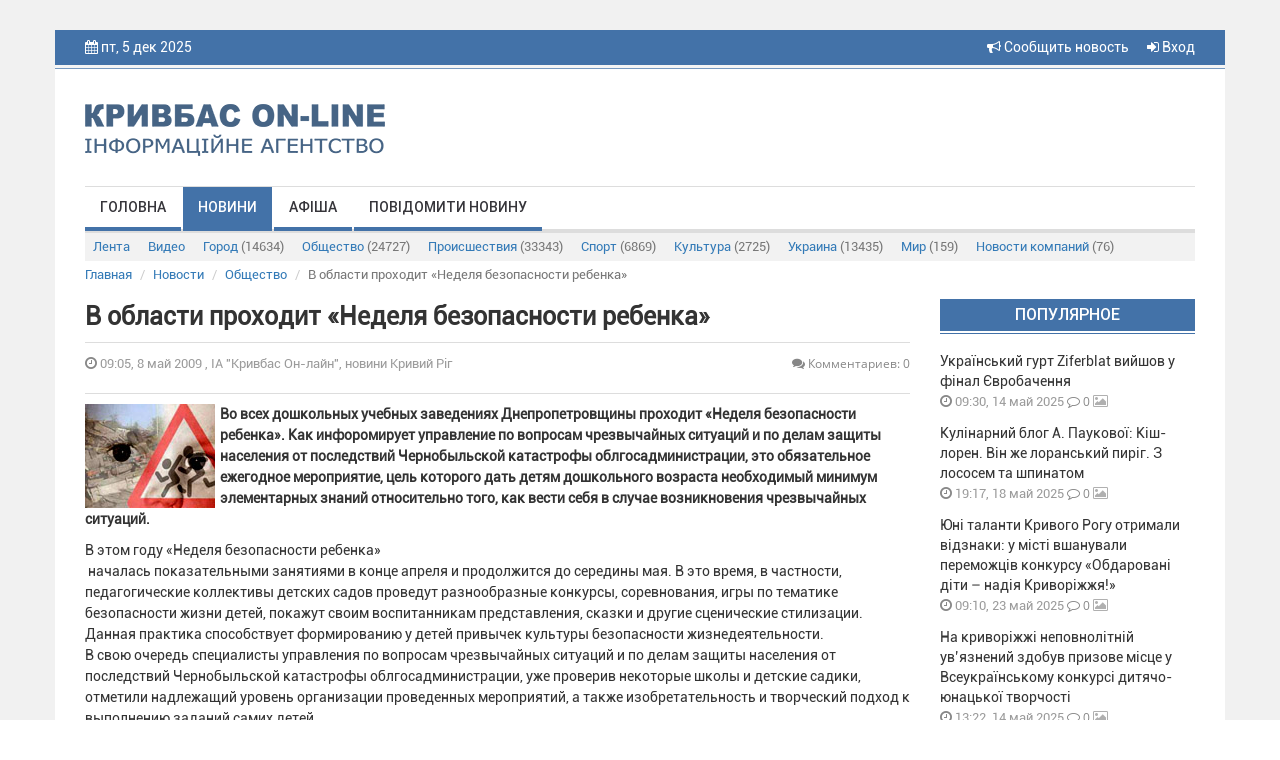

--- FILE ---
content_type: text/html; charset=UTF-8
request_url: https://krnews.ua/index.php/news/629
body_size: 7828
content:
<!DOCTYPE html>
<html lang="ru">
<head>
    <meta charset="utf-8"/>
    <meta http-equiv="content-type" content="text/html; charset=utf-8">
    <title>В области проходит «Неделя безопасности ребенка» - ІА &quot;Кривбас Он-лайн&quot;, новини Кривий Ріг</title>
    <meta name="description" content="Во всех дошкольных учебных заведениях Днепропетровщины проходит «Неделя безопасности ребенка». Как инфоромирует управление по вопросам чрезвычайных ситуаций...">
    
    <meta name="image" content="https://krnews.ua/image/news/629.jpg">
    
    <meta property="og:url" content="https://krnews.ua/index.php/news/629">
    <meta property="og:title" content="В области проходит «Неделя безопасности ребенка»">
    <meta property="og:description" content="Во всех дошкольных учебных заведениях Днепропетровщины проходит «Неделя безопасности ребенка». Как инфоромирует управление по вопросам чрезвычайных ситуаций...">
    <meta property="og:type" content="website">
    <meta property="og:image" content="https://krnews.ua/image/news/629.jpg">
    
    <meta property="twitter:card" content="summary">
    <meta property="twitter:site" content="@mysite">
    <meta property="twitter:title" content="В области проходит «Неделя безопасности ребенка»">
    <meta property="twitter:description" content="Во всех дошкольных учебных заведениях Днепропетровщины проходит «Неделя безопасности ребенка». Как инфоромирует управление по вопросам чрезвычайных ситуаций...">
    <meta property="twitter:creator" content="@mysite">
    <meta property="twitter:image:src" content="https://krnews.ua/image/news/629.jpg">
    <meta property="twitter:domain" content="krnews.ua">
    
    <link rel="alternate" hreflang="ru" type="application/rss+xml" href="https://krnews.ua/index.php/rss/city.xml" title="Новости города">
    <meta name="image" content="https://krnews.ua/images/logotip.png">
    
                <link rel="image_src" href="https://krnews.ua/image/news/629.jpg"/>
                <meta property="og:image:width" content="720"/>
        <meta property="og:image:height" content="378"/>
    



    <script type="application/ld+json">
    {
        "@context": "http://schema.org",
        "@type": "Article",
        "mainEntityOfPage": {
            "@type": "WebPage",
            "@id": "https://krnews.ua/index.php/news/629"
        },
        "headline": "В области проходит «Неделя безопасности ребенка»",
        "datePublished": "2009-05-08T09:05:51+03:00",
        "image": ["https://krnews.ua/image/news/629.jpg"],
                    "description": "&lt;p&gt;&lt;strong&gt;&lt;a href=&quot;/index.php?option=com_content&amp;task=view&amp;id=2388&amp;Itemid=92&quot; title=&quot;&quot;&gt;&lt;img style=&quot;margin-right: 5px&quot; alt=&quot;В области проходит «Неделя безопасности ребенка»&quot; title=&quot;В области проходит «Неделя безопасности ребенка»&quot; src=&quot;/uploads/images/stories/deti/deti_bezopasnost.jpg&quot; width=&quot;130&quot; align=&quot;left&quot; border=&quot;0&quot; height=&quot;104&quot; /&gt;&lt;/a&gt;Во всех дошкольных учебных заведениях Днепропетровщины проходит «Неделя безопасности ребенка». Как инфоромирует управление по вопросам чрезвычайных ситуаций и по делам защиты населения от последствий Чернобыльской катастрофы облгосадминистрации, это обязательное ежегодное мероприятие, цель которого дать детям дошкольного возраста необходимый минимум элементарных знаний относительно того, как вести себя в случае возникновения чрезвычайных ситуаций.

&nbsp;&lt;/strong&gt;&lt;/p&gt;",
        "articleBody": "В этом году «Неделя безопасности ребенка»
&nbsp;началась показательными занятиями в конце апреля и продолжится до середины мая. В это время, в частности, педагогические коллективы детских садов проведут разнообразные конкурсы, соревнования, игры по тематике безопасности жизни детей, покажут своим воспитанникам представления, сказки и другие сценические стилизации. Данная практика способствует формированию у детей привычек культуры безопасности жизнедеятельности.
В свою очередь специалисты управления по вопросам чрезвычайных ситуаций и по делам защиты населения от последствий Чернобыльской катастрофы облгосадминистрации, уже проверив некоторые школы и детские садики, отметили надлежащий уровень организации проведенных мероприятий, а также изобретательность и творческий подход к выполнению заданий самих детей.

&nbsp;",
        "publisher": {
            "@type": "Organization",
            "name": "Krnews.ua",
            "logo": {
                "@type": "ImageObject",
                "url": "https://krnews.ua/images/logotip.png",
                "width": 300,
                "height": 52
            }
        }
    }





    </script>

    <meta name="author" content="krnews.ua">
<script async src="//pagead2.googlesyndication.com/pagead/js/adsbygoogle.js"></script>
<script>
  (adsbygoogle = window.adsbygoogle || []).push({
    google_ad_client: "ca-pub-1890563934612700",
    enable_page_level_ads: true
  });
</script>
    <meta name="viewport" content="width=device-width, initial-scale=1"/>
    <link rel="stylesheet" href="https://krnews.ua/vendor/bootstrap/css/bootstrap.min.css">
    <link rel="stylesheet" href="https://krnews.ua/vendor/font-awesome/css/font-awesome.min.css">
    <link href="https://krnews.ua/css/style.css" rel="stylesheet">
    <link href="https://krnews.ua/css/media.css" rel="stylesheet">
    <link rel="stylesheet" href="https://krnews.ua/vendor/datepicker/css/datepicker.css">
        <script src="https://ajax.googleapis.com/ajax/libs/jquery/1.11.1/jquery.min.js"></script>
    <link href="https://cdnjs.cloudflare.com/ajax/libs/fotorama/4.6.4/fotorama.css" rel="stylesheet">
    <script src="https://cdnjs.cloudflare.com/ajax/libs/fotorama/4.6.4/fotorama.js"></script>
    
        <script type='text/javascript'
            src='//platform-api.sharethis.com/js/sharethis.js#property=5a80396bd4d59e0012e89790&amp;product=social-ab'
            async='async'></script>
    <script src="https://krnews.ua/vendor/bootstrap/js/bootstrap.min.js"></script>
    <!-- Google tag (gtag.js) -->

    <style>
        header {
            background-color: #4372A8;
        }

        .top_menu li a {
            border-bottom: 4px solid #4372A8;
        }

        .top_menu li a:hover {
            background-color: #4372A8;
        }

        .title_block {
            background-color: #4372A8;
            border-bottom: 1px solid #4372A8;
        }

        .img_top_news {
            background-color: #4372A8;
            box-shadow: 0px 1px 3px rgba(213, 213, 213, 0.75);
            -webkit-box-shadow: 0px 1px 3px rgba(213, 213, 213, 0.75);
            -moz-box-shadow: 0px 1px 3px rgba(213, 213, 213, 0.75);
        }

        .video_top_news {
            background-color: #4372A8;
            box-shadow: 0px 1px 3px rgba(213, 213, 213, 0.75);
            -webkit-box-shadow: 0px 1px 3px rgba(213, 213, 213, 0.75);
            -moz-box-shadow: 0px 1px 3px rgba(213, 213, 213, 0.75);
            display: table;
        }

        .line_big {
            background-color: #4372A8;
            border-bottom: 1px solid #4372A8;
        }

        .line_small {
            background-color: #4372A8;
            border-bottom: 1px solid #4372A8;
        }

        .box_img_news {
            background-color: #4372A8;
        }

        .section_footer {
            background-color: #4372A8;
            border-top: 1px solid #4372A8;
        }

        .title-comments {
            border-bottom: 4px solid #4372A8;
        }

        .top_menu li a.active {
            background-color: #4372A8;
        }

        .pagination > .active > a, .pagination > .active > a:focus, .pagination > .active > a:hover, .pagination > .active > span, .pagination > .active > span:focus, .pagination > .active > span:hover {
            background-color: #4372A8;
            border-color: #4372A8;
        }

        .btn-primary {
            background-color: #4372A8;
            border: 1px solid #4372A8;
        }

        .price-label {
            background: #4372A8;
        }

        .block_rights {
            background-color: #3d6a9e;
        }

        footer {
            background-color: #325986;
        }

        .block2_footer ul li a .fa {
            color: #376598






        }
    </style>
</head>
<body>




<div class="wrapper">
    <div class="wrapper2">
        <header>
            <div class="container">
                <div class="row">
                    <div class="col-md-6 col-sm-6 col-xs-5 hidden-xs">

                        <i class="fa fa-calendar"></i> пт, 5 дек 2025
                        <p class="weather hidden-xs">
                            
                        </p>
                        
                        

                    </div>

                    <div class="col-xs-4 visible-xs">  </div>

                    <div class="col-md-6 col-sm-6 col-xs-8 text-right">


                        <a href="https://krnews.ua/index.php/send-news" title="Сообщить новость" style="margin-right: 15px"> <i
                                    class="fa fa-bullhorn"
                                    aria-hidden="true"></i> Сообщить новость</a>


                                                    <a data-toggle="modal" data-target="#modal-login" href="#"><i class="fa fa-sign-in"
                                                                                          aria-hidden="true"></i>
                                Вход</a>
                                                
                    </div>
                </div>
            </div>
        </header>
        <section class="bg_logo">
            <div class="container">
                <div class="row">
                    
                                            <div class="col-md-4 col-sm-4">
                            <a href="https://krnews.ua/index.php">
                                <img class="logotip" src="https://krnews.ua/images/logotip.png"/>
                            </a>
                        </div>
                        <div class="col-md-8 col-sm-8 hidden-xs" style="padding-top: 15px">
                            
                        </div>
                    
                </div>
            </div>
            <div class="container">
                <div class="row">
                    <div class="col-md-12">
                        <div class="menu_bg">
                            <div class="navbar-header">
                                <button type="button" class="navbar-toggle" data-toggle="collapse"
                                        data-target="#bs-main-menu">
                                    <span class="sr-only">Toggle navigation</span>
                                    <span class="icon-bar"></span>
                                    <span class="icon-bar"></span>
                                    <span class="icon-bar"></span>
                                </button>

                            </div>
                            <div class="collapse navbar-collapse" id="bs-main-menu">
                                <ul class="top_menu nav navbar-nav">
                                                                            <li><a   href="https://krnews.ua/index.php">Головна</a></li>
                                                                            <li><a class="active"
                                                 href="https://krnews.ua/index.php/news">Новини</a></li>
                                                                            <li><a   href="https://krnews.ua/index.php/afisha">Афіша</a></li>
                                                                            <li><a   href="https://krnews.ua/index.php/send-news">Повідомити новину</a></li>
                                                                    </ul>
                            </div>
                            
                        </div>

                            <div class="sub-menu">
  <div class="navbar-header">
    <button type="button" class="navbar-toggle collapsed" data-toggle="collapse" data-target="#nav-category" aria-expanded="false">
      <span class="sr-only">Рубрики</span>
      <span class="icon-bar"></span>
      <span class="icon-bar"></span>
      <span class="icon-bar"></span>
    </button>
  </div>

  <div class="collapse navbar-collapse" id="nav-category">

    <ul class="nav nav-pills">
      <li   role="presentation"><a href="https://krnews.ua/index.php/news">Лента</a></li>
      <li   role="presentation"><a
          href="https://krnews.ua/index.php/news/video">Видео</a>
      </li>
              <li role="presentation" >
          <a href="https://krnews.ua/index.php/news/category/1">Город <span>(14634)</span></a>
        </li>
              <li role="presentation" >
          <a href="https://krnews.ua/index.php/news/category/2">Общество <span>(24727)</span></a>
        </li>
              <li role="presentation" >
          <a href="https://krnews.ua/index.php/news/category/3">Происшествия <span>(33343)</span></a>
        </li>
              <li role="presentation" >
          <a href="https://krnews.ua/index.php/news/category/4">Спорт <span>(6869)</span></a>
        </li>
              <li role="presentation" >
          <a href="https://krnews.ua/index.php/news/category/5">Культура <span>(2725)</span></a>
        </li>
              <li role="presentation" >
          <a href="https://krnews.ua/index.php/news/category/6">Украина <span>(13435)</span></a>
        </li>
              <li role="presentation" >
          <a href="https://krnews.ua/index.php/news/category/7">Мир <span>(159)</span></a>
        </li>
              <li role="presentation" >
          <a href="https://krnews.ua/index.php/news/category/10">Новости компаний <span>(76)</span></a>
        </li>
          </ul>


  </div>
</div>
                    </div>
                </div>
            </div>
        </section>
        <div id="content">
                <div class="container">
        <div class="row">

  <ol class="breadcrumb">
                  <li class="breadcrumb-item"><a href="https://krnews.ua/index.php">Главная</a></li>
                        <li class="breadcrumb-item"><a href="https://krnews.ua/index.php/news">Новости</a></li>
                        <li class="breadcrumb-item"><a href="https://krnews.ua/index.php/news/category/2">Общество</a></li>
                        <li class="breadcrumb-item active">В области проходит «Неделя безопасности ребенка»</li>
            </ol>

</div>



        <div class="post-item">

            
            <div class="row">

                <div class="col-xs-12 col-lg-9 col-md-8">

                    


                    <h2 class="post-item__title">В области проходит «Неделя безопасности ребенка»</h2>
                    <div class="date-and-cr">
                        <div class="row">

                            <div class="col-xs-6">
                <span class="time_news"> <i class="fa fa-clock-o"></i> 09:05,  8 май 2009
                    , ІА &quot;Кривбас Он-лайн&quot;, новини Кривий Ріг</span>
                            </div>

                            <div class="col-xs-6 vote-news-comments">
                                
                                                                    <span title="Количество комментариев" class="comment_news"
                                          style="text-align: right"><a href="#comments"><i
                                                    class="fa fa-comments"></i>  Комментариев: 0</a></span>
                                                                
                            </div>
                        </div>
                    </div>

                    <div class="sharethis-inline-share-buttons hidden-xs"></div>

                                            <div class="short_text">
                                                            <b>
                                    <p>  <p><strong><a href="/index.php?option=com_content&amp;task=view&amp;id=2388&amp;Itemid=92" title=""><img style="margin-right: 5px" alt="В области проходит «Неделя безопасности ребенка»" title="В области проходит «Неделя безопасности ребенка»" src="/uploads/images/stories/deti/deti_bezopasnost.jpg" width="130" align="left" border="0" height="104" /></a>Во всех дошкольных учебных заведениях Днепропетровщины проходит «Неделя безопасности ребенка». Как инфоромирует управление по вопросам чрезвычайных ситуаций и по делам защиты населения от последствий Чернобыльской катастрофы облгосадминистрации, это обязательное ежегодное мероприятие, цель которого дать детям дошкольного возраста необходимый минимум элементарных знаний относительно того, как вести себя в случае возникновения чрезвычайных ситуаций.

&nbsp;</strong></p></p>

                                </b>
                            
                            <p>В этом году «Неделя безопасности ребенка»<br />
&nbsp;началась показательными занятиями в конце апреля и продолжится до середины мая. В это время, в частности, педагогические коллективы детских садов проведут разнообразные конкурсы, соревнования, игры по тематике безопасности жизни детей, покажут своим воспитанникам представления, сказки и другие сценические стилизации. Данная практика способствует формированию у детей привычек культуры безопасности жизнедеятельности.<br />
В свою очередь специалисты управления по вопросам чрезвычайных ситуаций и по делам защиты населения от последствий Чернобыльской катастрофы облгосадминистрации, уже проверив некоторые школы и детские садики, отметили надлежащий уровень организации проведенных мероприятий, а также изобретательность и творческий подход к выполнению заданий самих детей.

&nbsp;</p>
                        </div>
                    
                    
                    
                    

                                                                        <div id="comments">
                                <div class="row">
    <div class="col-xs-12">
                <h4 class="title-comments">КОММЕНТАРИИ — 0</h4>

        
        <div class="row">
            <div class="col-md-12">
                <div class="blog-comment">
                    <hr/>
                    
                </div>
            </div>
        </div>
    </div>


</div>

<script>
    $(document).ready(function () {
        
        
    });


</script>                            </div>
                                                                

                    
                </div>

                <div class="col-xs-12  col-lg-3  col-md-4">
                    
                    <p class="title_block">Популярное</p>
                                            <div class="block_last_news">
  <p class="title_last_news  "><a
      href="https://krnews.ua/index.php/news/103626" title="Український гурт Ziferblat вийшов у фінал Євробачення">Український гурт Ziferblat вийшов у фінал Євробачення</a></p>
  <p class="time_news"><i class="fa fa-clock-o"></i> 09:30,  14 май 2025</p>
  <p class="comment_news"><a href="https://krnews.ua/index.php/news/103626#comments"><i class="fa fa-comment-o"></i> 0</a></p>

  
  <p class="media_news">

    
          <i class="fa fa-image"></i>
    
  </p>


</div>                                            <div class="block_last_news">
  <p class="title_last_news  "><a
      href="https://krnews.ua/index.php/news/103711" title="Кулінарний блог А. Паукової: Кіш-лорен. Він же лоранський пиріг. З лососем та шпинатом">Кулінарний блог А. Паукової: Кіш-лорен. Він же лоранський пиріг. З лососем та шпинатом</a></p>
  <p class="time_news"><i class="fa fa-clock-o"></i> 19:17,  18 май 2025</p>
  <p class="comment_news"><a href="https://krnews.ua/index.php/news/103711#comments"><i class="fa fa-comment-o"></i> 0</a></p>

  
  <p class="media_news">

    
          <i class="fa fa-image"></i>
    
  </p>


</div>                                            <div class="block_last_news">
  <p class="title_last_news  "><a
      href="https://krnews.ua/index.php/news/103803" title="Юні таланти Кривого Рогу отримали відзнаки: у місті вшанували переможців конкурсу «Обдаровані діти – надія Криворіжжя!»">Юні таланти Кривого Рогу отримали відзнаки: у місті вшанували переможців конкурсу «Обдаровані діти – надія Криворіжжя!»</a></p>
  <p class="time_news"><i class="fa fa-clock-o"></i> 09:10,  23 май 2025</p>
  <p class="comment_news"><a href="https://krnews.ua/index.php/news/103803#comments"><i class="fa fa-comment-o"></i> 0</a></p>

  
  <p class="media_news">

    
          <i class="fa fa-image"></i>
    
  </p>


</div>                                            <div class="block_last_news">
  <p class="title_last_news  "><a
      href="https://krnews.ua/index.php/news/103634" title="На криворіжжі неповнолітній увʼязнений здобув призове місце у Всеукраїнському конкурсі дитячо-юнацької творчості">На криворіжжі неповнолітній увʼязнений здобув призове місце у Всеукраїнському конкурсі дитячо-юнацької творчості</a></p>
  <p class="time_news"><i class="fa fa-clock-o"></i> 13:22,  14 май 2025</p>
  <p class="comment_news"><a href="https://krnews.ua/index.php/news/103634#comments"><i class="fa fa-comment-o"></i> 0</a></p>

  
  <p class="media_news">

    
          <i class="fa fa-image"></i>
    
  </p>


</div>                                            <div class="block_last_news">
  <p class="title_last_news  "><a
      href="https://krnews.ua/index.php/news/103708" title="Австрія перемогла Євробачення-2025, український гурт Ziferblat посів дев&#039;яте місце">Австрія перемогла Євробачення-2025, український гурт Ziferblat посів дев&#039;яте місце</a></p>
  <p class="time_news"><i class="fa fa-clock-o"></i> 08:46,  18 май 2025</p>
  <p class="comment_news"><a href="https://krnews.ua/index.php/news/103708#comments"><i class="fa fa-comment-o"></i> 0</a></p>

  
  <p class="media_news">

    
    
  </p>


</div>                                            <div class="block_last_news">
  <p class="title_last_news  "><a
      href="https://krnews.ua/index.php/news/106511" title="Наслідки ворожої повітряної атаки: у Кривому Розі тимчасово припинено рух тролейбусів">Наслідки ворожої повітряної атаки: у Кривому Розі тимчасово припинено рух тролейбусів</a></p>
  <p class="time_news"><i class="fa fa-clock-o"></i> 12:10,  10 окт 2025</p>
  <p class="comment_news"><a href="https://krnews.ua/index.php/news/106511#comments"><i class="fa fa-comment-o"></i> 0</a></p>

  
  <p class="media_news">

    
          <i class="fa fa-image"></i>
    
  </p>


</div>                                            <div class="block_last_news">
  <p class="title_last_news  "><a
      href="https://krnews.ua/index.php/news/104594" title="На Дніпропетровщині відбувся театральний фестиваль «Січеславна»">На Дніпропетровщині відбувся театральний фестиваль «Січеславна»</a></p>
  <p class="time_news"><i class="fa fa-clock-o"></i> 15:21,  2 июл 2025</p>
  <p class="comment_news"><a href="https://krnews.ua/index.php/news/104594#comments"><i class="fa fa-comment-o"></i> 0</a></p>

  
  <p class="media_news">

    
          <i class="fa fa-image"></i>
    
  </p>


</div>                                        <div class="line_small"></div>

                    <div class="block_banner">
                        
                    </div>

                    <p class="title_block">Топ обсуждаемых</p>
                                            <div class="block_last_news">
  <p class="title_last_news  "><a
      href="https://krnews.ua/index.php/news/107520" title="На Дніпропетровщині оштрафували нелегальну АЗС на 1,36 млн гривень">На Дніпропетровщині оштрафували нелегальну АЗС на 1,36 млн гривень</a></p>
  <p class="time_news"><i class="fa fa-clock-o"></i> 12:19,  30 ноя 2025</p>
  <p class="comment_news"><a href="https://krnews.ua/index.php/news/107520#comments"><i class="fa fa-comment-o"></i> 0</a></p>

  
  <p class="media_news">

    
          <i class="fa fa-image"></i>
    
  </p>


</div>                                            <div class="block_last_news">
  <p class="title_last_news  "><a
      href="https://krnews.ua/index.php/news/107521" title="Росіяни понад 50 разів атакували Дніпропетровщину: є поранений та значні руйнування">Росіяни понад 50 разів атакували Дніпропетровщину: є поранений та значні руйнування</a></p>
  <p class="time_news"><i class="fa fa-clock-o"></i> 19:24,  30 ноя 2025</p>
  <p class="comment_news"><a href="https://krnews.ua/index.php/news/107521#comments"><i class="fa fa-comment-o"></i> 0</a></p>

  
  <p class="media_news">

    
          <i class="fa fa-image"></i>
    
  </p>


</div>                                            <div class="block_last_news">
  <p class="title_last_news  "><a
      href="https://krnews.ua/index.php/news/107522" title="Брифінг голови Ради оборони міста Олександра Вілкула за підсумками 30 листопада та тижня">Брифінг голови Ради оборони міста Олександра Вілкула за підсумками 30 листопада та тижня</a></p>
  <p class="time_news"><i class="fa fa-clock-o"></i> 19:27,  30 ноя 2025</p>
  <p class="comment_news"><a href="https://krnews.ua/index.php/news/107522#comments"><i class="fa fa-comment-o"></i> 0</a></p>

  
  <p class="media_news">

    
    
  </p>


</div>                                            <div class="block_last_news">
  <p class="title_last_news  "><a
      href="https://krnews.ua/index.php/news/107523" title="Вчителька з Кривого Рогу здобула звання «Вчитель року 2025»">Вчителька з Кривого Рогу здобула звання «Вчитель року 2025»</a></p>
  <p class="time_news"><i class="fa fa-clock-o"></i> 11:24,  1 дек 2025</p>
  <p class="comment_news"><a href="https://krnews.ua/index.php/news/107523#comments"><i class="fa fa-comment-o"></i> 0</a></p>

  
  <p class="media_news">

    
          <i class="fa fa-image"></i>
    
  </p>


</div>                                            <div class="block_last_news">
  <p class="title_last_news  "><a
      href="https://krnews.ua/index.php/news/107524" title="Боксери з Дніпра та Кривого Рогу вибороли медалі на Євро U23 в Угорщині">Боксери з Дніпра та Кривого Рогу вибороли медалі на Євро U23 в Угорщині</a></p>
  <p class="time_news"><i class="fa fa-clock-o"></i> 19:50,  30 ноя 2025</p>
  <p class="comment_news"><a href="https://krnews.ua/index.php/news/107524#comments"><i class="fa fa-comment-o"></i> 0</a></p>

  
  <p class="media_news">

    
          <i class="fa fa-image"></i>
    
  </p>


</div>                                        <div class="line_small"></div>

                    
                </div>
            </div>
        </div>
    </div>

        </div>
        <section class="section_footer">
            <div class="container">
                <div class="row">
                    <div class="col-md-6 col-md-push-3 col-sm-6 col-sm-push-3 colmd6">
                        <div class="block_banner_foot">
                            
                        </div>
                    </div>
                    <div class="col-md-3 col-md-pull-6 col-sm-3 col-sm-pull-6 col-xs-6 block1_footer">
                        <p class="t1_footer">Меню</p>
                        <ul>
                                                            <li><a href="https://krnews.ua/index.php">Головна</a></li>
                                                            <li><a href="https://krnews.ua/index.php/news">Новини</a></li>
                                                            <li><a href="https://krnews.ua/index.php/afisha">Афіша</a></li>
                                                            <li><a href="https://krnews.ua/index.php/send-news">Повідомити новину</a></li>
                                                    </ul>
                    </div>


                    <div class="col-md-3 col-sm-3 col-xs-6 block2_footer">
                        <p class="t1_footer">Мы в соц сетях:</p>
                        <ul>
                            <li><a target="_blank" href="https://www.facebook.com/krnews.ua"><i class="fa  fa-facebook"></i> <span>facebook</span></a></li>
                            <li><a target="_blank" href="https://www.youtube.com/user/krnewsonline/videos"><i
                                            class="fa fa-youtube"></i> <span>youtube</span></a>
                            </li>
                            <li><a href="https://t.me/krnews_ua"><i class="fa fa-twitter"></i> <span>telegram</span></a></li>
                        </ul>

                    </div>
                </div>
            </div>
            <div class="block_rights">
                <div class="container">
                    <div class="row">
                        <div class="col-md-12">

                            
                                                            <img class="logotip_footer pull-left" src="https://krnews.ua/images/logotip_footer.png"/>
                                <p class="media-body">Все права на материалы, размещенные на сайте krnews.ua, охраняются в
                                    соответствии с законодательством Украины. При
                                    использовании материалов сайта, прямая активная гиперссылка на Кривой Рог On-Line
                                    обязательна. Редакция может не разделять мнение
                                    авторов и не несет ответственности за авторские материалы.</p>
                                                    </div>
                    </div>
                </div>
            </div>
            <footer class="text-center">
                <p>
                    
                                            © 2009-2025 Кривбасс On-Line - оперативные новости города Кривой Рог
                    

                    <br><br>
                    <a style="color: rgba(255, 255, 255, 0.5); font-size: 13px;"
                       href="https://krnews.ua/index.php/content/privacy-policy">Политика конфиденциальности</a>
                </p>
                <div class="block_counter">

                </div>
            </footer>
        </section>
    </div>
</div>
<div class="modal fade" id="modal-login" tabindex="-1" role="dialog">
  <div class="modal-dialog  modal-sm" role="document">
    <div class="modal-content ">
      <div class="modal-header">
        <button type="button" class="close" data-dismiss="modal" aria-label="Close"><span aria-hidden="true">&times;</span></button>
        <h3 class="modal-title" id="myModalLabel">Авторизация</h3>
      </div>
      <div class="modal-body">


        <form method="post" id="loginForm" action="https://krnews.ua/index.php/login">
          <input type="hidden" name="_token" value="unHloFBgTdV4glY6p2eSWD6Zm5B8Aqs66p7ei3uZ">
          <div class="row">
            <div class="col-xs-12">
              <div class="form-group" id="loginForm__email">
                <input type="email" name="email" class="form-control" placeholder="Email / Логин">
              </div>
            </div>
            <div class="col-xs-12">
              <div class="form-group" id="loginForm__password">
                <input type="password" name="password" class="form-control" placeholder="Пароль">
              </div>
            </div>
          </div>


          <div class="row">
            <div class="col-xs-12">
              <button type="submit" class="btn btn-primary   btn-block">Войти</button>
            </div>
          </div>

          <div class="row">
            <div class="col-xs-6">
              <div class="checkbox">
                <label>
                  <input type="checkbox"> Запомнить меня
                </label>
              </div>
            </div>
            <div class="col-xs-6 ">

            

            </div>
          </div>
        </form>

        <div class="section-title">или</div>
        <div class="facebook-login">
          <a href="#" class="btn-facebook"><img src="/images/facebook-reg.png" alt=""></a>
        </div>
        <div class="modal-registration-href modal-inner">
          Ещё не зарегистрированы?
          <br> <a class="btn-block" data-toggle="modal" data-dismiss="modal" href="#" data-target="#modal-registration">Регистрация</a>
          <br>
          <a target="_blank" style="color: #333" href="https://krnews.ua/index.php/content/privacy-policy">Политика конфиденциальности </a>
        </div>

      </div>
    </div>
  </div>
</div>


<div class="modal fade" id="modal-registration" tabindex="-1" role="dialog">
  <div class="modal-dialog  modal-sm" role="document">
    <div class="modal-content ">
      <div class="modal-header">
        <button type="button" class="close" data-dismiss="modal" aria-label="Close"><span aria-hidden="true">&times;</span></button>
        <h3 class="modal-title" id="myModalLabel">Регистрация</h3>
      </div>
      <div class="modal-body">

        <p style="text-align: center">
          Зарегистрируйтесь на сайте и используйте все возможности
        </p>
        <form method="post" id="registerForm" action="https://krnews.ua/index.php/register">
          <input type="hidden" name="_token" value="unHloFBgTdV4glY6p2eSWD6Zm5B8Aqs66p7ei3uZ">

          <div class="row">

            <div class="col-xs-12">
              <div class="form-group" id="registerForm__email">
                <input type="email" name="email" class="form-control" placeholder="Укажите Ваш Email">

              </div>
            </div>

            <div class="col-xs-12">
              <div class="form-group" id="registerForm__name">
                <input type="text" name="name" id="name" class="form-control" placeholder="Логин">
              </div>
            </div>

            <div class="col-xs-12">
              <div class="form-group" id="registerForm__password">
                <input type="password" name="password" id="password" class="form-control" placeholder="Пароль">
              </div>
            </div>


            <div class="col-xs-12">
              <div class="form-group">
                <input id="password-confirm" type="password" class="form-control" placeholder="Подтвердите пароль" name="password_confirmation">
              </div>
            </div>

            

          </div>


          <div class="row">
            <div class="col-xs-12">
              <button type="submit" class="btn btn-primary   btn-block">Продолжить</button>
            </div>
          </div>

        </form>

         <div class="section-title" style="margin-top: 20px">или</div>

        <div class="facebook-login">
          <a href="#" class="btn-facebook"><img src="/images/facebook-reg.png" alt=""></a>
        </div>


        <div class="modal-registration-href modal-inner">
          Уже зарегистрированы? <br> <a href="#" class="btn-block" data-toggle="modal" data-target="#modal-login" data-dismiss="modal">Вход</a>
          <br>
          <a target="_blank" style="color: #333" href="https://krnews.ua/index.php/content/privacy-policy">Политика конфиденциальности </a>
        </div>

      </div>
    </div>
  </div>
</div>

<div class="modal fade" id="modal-forgot" tabindex="-1" role="dialog">
  <div class="modal-dialog  modal-sm" role="document">
    <div class="modal-content ">
      <div class="modal-header">
        <button type="button" class="close" data-dismiss="modal" aria-label="Close"><span aria-hidden="true">&times;</span></button>
      <h3 class="modal-title" id="myModalLabel">Забыли пароль?</h3>
      </div>
      <div class="modal-body">

        <p style="text-align: center">
          Введите E-mail и вы получите письмо со ссылкой для создания нового пароля
        </p>
        <form method="post" action="https://krnews.ua/index.php/forgot">
          <input type="hidden" name="_token" value="unHloFBgTdV4glY6p2eSWD6Zm5B8Aqs66p7ei3uZ">

          <div class="row">
            <div class="col-xs-12">
              <div class="form-group">
                <input type="email" required name="email" class="form-control" id="exampleInputEmail1" placeholder="Укажите Ваш Email">
              </div>
            </div>
          </div>


          <div class="row">
            <div class="col-xs-12">
              <button type="submit" class="btn btn-primary   btn-block">Отправить</button>
            </div>
          </div>

        </form>


        <div class="modal-registration-href modal-inner">
          <a href="#" class="btn-block" data-toggle="modal" data-target="#modal-login" data-dismiss="modal">Вернуться к авторизации</a>
        </div>

      </div>
    </div>
  </div>
</div>

<script>
    $(function () {

        var signinWin;
        $('.btn-facebook').click(function () {
            signinWin = window.open("https://krnews.ua/index.php/auth/facebook", "Вход", "toolbar=0,scrollbars=0,status=0,resizable=0,location=0,menuBar=0,left=" + 500 + ",top=" + 200);
            signinWin.focus();
            return false;
        });


        $('#registerForm').submit(function () {

            $("span.help-block").remove();
            $(".form-group").removeClass('has-error');

            $.ajax({
                url: $(this).attr('action'),
                data: $(this).serialize(),
                type: 'POST',
                dataType: 'json',
                success: function (data) {
                    if (data.status == 'ok') {
                        window.location.reload();
                    }
                },
                error: function (data) {
                    $.each(data.responseJSON.errors, function (index, value) {
                        var selector = "#registerForm__" + index;

                        $(selector + ' input').after('<span class="help-block">' + value + '</span>');
                        $(selector).addClass("has-error")
                    });
                }
            });
            return false;
        });

        $('#loginForm').submit(function () {
            $("span.help-block").remove();
            $(".form-group").removeClass('has-error');
            $.ajax({
                url: $(this).attr('action'),
                data: $(this).serialize(),
                type: 'POST',
                dataType: 'json',
                success: function (data) {
                    if (data.status == 'ok') {
                      /*  window.location.href = data.redirect_url*/
                        window.location.reload();
                    }
                },
                error: function (data) {
                    if (data.status === 422) {
                        $.each(data.responseJSON.errors, function (index, value) {
                            var selector = "#loginForm__" + index;
                            $(selector + ' input').after('<span class="help-block">' + value + '</span>');
                            $(selector).addClass("has-error")
                        });
                    }
                }
            });
            return false;
        });

    });


</script>
</body>
</html>


--- FILE ---
content_type: text/html; charset=utf-8
request_url: https://www.google.com/recaptcha/api2/aframe
body_size: 267
content:
<!DOCTYPE HTML><html><head><meta http-equiv="content-type" content="text/html; charset=UTF-8"></head><body><script nonce="5DQFwKdBuZwfhiBiUy4rtw">/** Anti-fraud and anti-abuse applications only. See google.com/recaptcha */ try{var clients={'sodar':'https://pagead2.googlesyndication.com/pagead/sodar?'};window.addEventListener("message",function(a){try{if(a.source===window.parent){var b=JSON.parse(a.data);var c=clients[b['id']];if(c){var d=document.createElement('img');d.src=c+b['params']+'&rc='+(localStorage.getItem("rc::a")?sessionStorage.getItem("rc::b"):"");window.document.body.appendChild(d);sessionStorage.setItem("rc::e",parseInt(sessionStorage.getItem("rc::e")||0)+1);localStorage.setItem("rc::h",'1764907733964');}}}catch(b){}});window.parent.postMessage("_grecaptcha_ready", "*");}catch(b){}</script></body></html>

--- FILE ---
content_type: text/css
request_url: https://krnews.ua/css/media.css
body_size: 1239
content:
@media only screen and (max-width: 1200px) {
    .logotip {
        margin-top: 15px;
    }

    .media_news {
        margin-left: 0;
    }

    .block_last_news p {
        margin-bottom: 3px;
    }

    .main {
        padding-bottom: 20px;
    }

    .logotip_footer {
        margin-top: 20px;
    }
}

@media only screen and (max-width: 992px) {
    .authorization {
        padding-left: 3px;
        padding-right: 3px;
    }
    .news   .time_news, .news   .watched_news {
        margin-bottom: -10px;
        padding-bottom: -10px;
    }

    .time_news {
        position: inherit;
        bottom: 0;
    }
    .wrapper2 .container {
        padding: 0 15px;
    }


    .date {
        padding-right: 5px;
    }

    .weather, .course {
        padding-left: 5px;
        padding-right: 5px;
    }

    .search {
        padding-left: 10px;
    }

    .all_sections {
        padding-right: 10px;
    }

    .top_menu li a {
        padding: 10px;
        margin-right: 0px;
    }

    .row_news {
        text-align: center;
    }

    .block_banner {
        text-align: center;
    }

    .t1_footer {
        margin-top: 15px;
    }
}

@media only screen and (max-width: 992px) {
    .mar-r-n > a > img {
        margin-bottom: 15px;
    }

    .watched_news {
        margin-left: 0px;
    }

}

@media only screen and (max-width: 767px) {



    .vote-news-comments{
        text-align: left;
    }

    img.news-main-image{
        text-align: center;
        float: none;
        width: 100%;
    }

    .post-item__title {
        font-size: 22px;
        line-height: 30px;
        font-weight: 700;
        border-bottom: 0px solid #dddddd;
        padding-bottom: 0px;
        margin-bottom: 0;
        margin-top: 0px;
    }

    .navbar-toggle{
        width: 100%;
    }
    .mar-r-n {
        margin-right: 15px;
        padding-right: 15px;
    }

    .nav-pills li {
        width: 100%;
    }

    .sub-menu {
        height: 47px;
    }

    .menu_bg {
        margin-top: 0px;
        border-bottom: 4px solid #DDDDDD;
        border-top: 1px solid #dddddd;
        position: relative;
    }

    .wrapper {
        background-image: none;

        background-repeat: no-repeat;
        background-attachment: fixed;
        background-position: top center;
        height: auto;
        background-color: #f1f1f1;
        padding-top: 30px;
    }

    .watched_news {
        margin-left: 15px;
        display: inline-block;
    }

    .news-info .col-r {
        text-align: left;
    }

    .item__title {
        margin-bottom: 0;
        padding-bottom: 0;
    }

    .comment_news {
        margin-left: 0px;
    }

    .mar-r-n > a > img {
        margin-bottom: 15px;
    }

    .news-main {
        line-height: 1.2em;
        height: inherit;
    }

    .row_news {
        margin-bottom: 0px;
    }

    .comment_news a {
        font-size: 13px !important;
    }

    .mar_b {
        margin-bottom: 15px;
    }

    .block_last_news a {
        font-size: 16px;
    }

    .main {
        margin-top: 0px;
    }

    .title_news {
        margin-bottom: 0px;
    }

    .title_news a {
        font-size: 16px;
        color: #333333;
    }

    .time_news {

    }

    .news-main-v {
        line-height: 1.2em;
        height: inherit;
        margin-bottom: 0px;
    }

    .navbar-toggle .icon-bar {
        border: 1px solid #4372a8;
    }

    .navbar-toggle {
        float: left;
        margin: 4px 0 0 10px;
    }

    .navbar-nav {
        /*margin: 7.5px 10px;*/
        margin: 0px;
    }

    .navbar-collapse {
        background-color: #fff;
        padding: 0;
        position: relative;
        z-index: 100;
    }

    /*
        .top_menu li a {
            padding: 7px 10px;
        }
    */
    .bg_logo {
        padding: 15px 0;
        padding-bottom:10px;
    }

    .news   .time_news, .news   .watched_news {
        margin-bottom: -10px;
        padding-bottom: -10px;
    }


    .bg_banner_top {
        height: auto;
        padding: 15px;
    }

    .wrapper {
        padding-top: 0px;
    }

    .weather, .course, .figure_header {
        display: none;
    }

    .logotip {
        display: block;
        margin: 0 auto 15px;
        max-width: 250px;
    }

    .title_top_news {
        margin-bottom: 10px;
        margin-top: 15px;
    }

    .line_big {
        margin: 15px 0;
    }

    .block_banner_foot {
        text-align: center;
    }

    .logotip_footer {
        display: block;
        float: none !important;
        margin: 0 auto;
        max-width: 160px;
    }

    .block_rights p {
        border-left: 0 none;
        margin-top: 10px;
        padding: 10px 0 0;
        text-align: center;
    }

    footer p {
        font-size: 12px;
    }

    .block_counter {
        margin-top: 5px;
        position: static;
        right: 30px;
        top: 4px;
    }

    footer {
        padding: 6px 0;
    }

    .news-heading {
        font-size: 16px;
    }

    .post-item__title {
        font-size: 20px;
        line-height: 30px;
    }

    a.catalog-heading {
        margin-top: 20px;
    }

    a.item-category-link {
        margin-bottom: 10px;
    }

    .time_news {
        position: inherit;
        bottom: 0;
    }
}

@media only screen and (max-width: 550px) {
    .title_top_news a {
        font-size: 18px;
    }

    .title_top_news {
        margin-bottom: 5px;
        margin-top: 7px;
    }

    .main .col-xs-6 {
        float: none !important;
        margin: 0 auto 15px;
        max-width: 350px;
        width: 100%;
    }

    .title_news {
        margin-bottom: 5px;
        margin-top: 6px;
    }

    .row_news {
        margin-bottom: 0;
    }

    .col-xs-6 {
        width: 100%;
    }

    .section_footer .col-xs-6 {
        width: 50%;
    }

}

@media only screen and (max-width: 460px) {
    .date img, .figure_header2 {
        display: none;
    }

    .authorization {
        display: block;
        margin-bottom: 2px;
        padding-left: 0;
        padding-right: 0;
    }

    header {
        height: auto;
        padding: 2px 0;
    }
}

